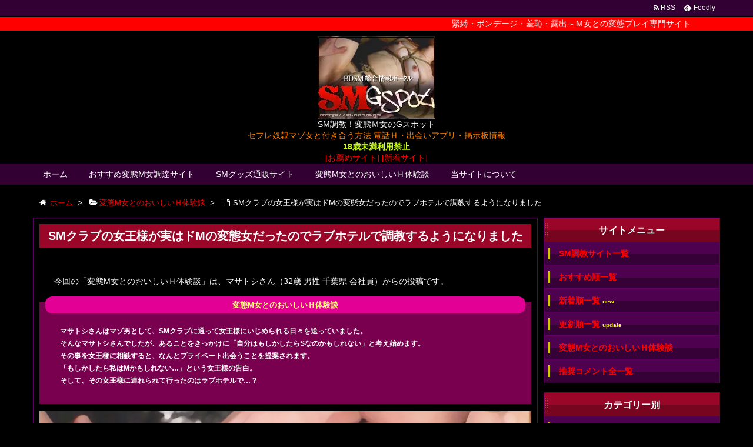

--- FILE ---
content_type: text/html; charset=UTF-8
request_url: https://www.bdsm.gs/taikendan/taikendan-983/
body_size: 52377
content:
<!DOCTYPE html>
<html lang="ja" itemscope itemtype="http://schema.org/WebPage">
<head>
<meta charset="UTF-8" />
<meta http-equiv="X-UA-Compatible" content="IE=edge" />
<meta name="viewport" content="width=device-width, initial-scale=1, user-scalable=yes" />
<meta name="robots" content="index, follow, max-image-preview:large, max-snippet:-1, max-video-preview:-1" />

	<!-- This site is optimized with the Yoast SEO plugin v26.8 - https://yoast.com/product/yoast-seo-wordpress/ -->
	<title>SMクラブの女王様が実はドMの変態女だったのでラブホテルで調教するようになりました - SM調教！変態Ｍ女のGスポット</title>
	<link rel="canonical" href="https://www.bdsm.gs/taikendan/taikendan-983/" />
	<meta property="og:locale" content="ja_JP" />
	<meta property="og:type" content="article" />
	<meta property="og:title" content="SMクラブの女王様が実はドMの変態女だったのでラブホテルで調教するようになりました - SM調教！変態Ｍ女のGスポット" />
	<meta property="og:description" content="今回の「変態M女とのおいしいＨ体験談」は、マサトシさん（32歳 男性 千葉県 会社員）からの投稿です。 マサトシさんはマゾ男として、SMクラブに通って女王様にいじめられる日々を送っていました。 そんなマサトシさんでしたが [&hellip;]" />
	<meta property="og:url" content="https://www.bdsm.gs/taikendan/taikendan-983/" />
	<meta property="og:site_name" content="SM調教！変態Ｍ女のGスポット" />
	<meta property="article:modified_time" content="2025-05-27T07:45:47+00:00" />
	<meta property="og:image" content="https://www.bdsm.gs/wp/wp-content/uploads/2023/07/983.jpg" />
	<meta property="og:image:width" content="1000" />
	<meta property="og:image:height" content="750" />
	<meta property="og:image:type" content="image/jpeg" />
	<meta name="twitter:card" content="summary_large_image" />
	<meta name="twitter:label1" content="推定読み取り時間" />
	<meta name="twitter:data1" content="8分" />
	<script type="application/ld+json" class="yoast-schema-graph">{"@context":"https://schema.org","@graph":[{"@type":"WebPage","@id":"https://www.bdsm.gs/taikendan/taikendan-983/","url":"https://www.bdsm.gs/taikendan/taikendan-983/","name":"SMクラブの女王様が実はドMの変態女だったのでラブホテルで調教するようになりました - SM調教！変態Ｍ女のGスポット","isPartOf":{"@id":"https://www.bdsm.gs/#website"},"primaryImageOfPage":{"@id":"https://www.bdsm.gs/taikendan/taikendan-983/#primaryimage"},"image":{"@id":"https://www.bdsm.gs/taikendan/taikendan-983/#primaryimage"},"thumbnailUrl":"https://www.bdsm.gs/wp/wp-content/uploads/2023/07/983.jpg","datePublished":"2024-06-03T09:00:27+00:00","dateModified":"2025-05-27T07:45:47+00:00","breadcrumb":{"@id":"https://www.bdsm.gs/taikendan/taikendan-983/#breadcrumb"},"inLanguage":"ja","potentialAction":[{"@type":"ReadAction","target":["https://www.bdsm.gs/taikendan/taikendan-983/"]}]},{"@type":"ImageObject","inLanguage":"ja","@id":"https://www.bdsm.gs/taikendan/taikendan-983/#primaryimage","url":"https://www.bdsm.gs/wp/wp-content/uploads/2023/07/983.jpg","contentUrl":"https://www.bdsm.gs/wp/wp-content/uploads/2023/07/983.jpg","width":1000,"height":750,"caption":"SMクラブの女王様に口枷をつけて立場逆転SMプレイ"},{"@type":"BreadcrumbList","@id":"https://www.bdsm.gs/taikendan/taikendan-983/#breadcrumb","itemListElement":[{"@type":"ListItem","position":1,"name":"ホーム","item":"https://www.bdsm.gs/"},{"@type":"ListItem","position":2,"name":"調教成功！変態M女とのおいしいＨ体験談","item":"https://www.bdsm.gs/taikendan/"},{"@type":"ListItem","position":3,"name":"SMクラブの女王様が実はドMの変態女だったのでラブホテルで調教するようになりました"}]},{"@type":"WebSite","@id":"https://www.bdsm.gs/#website","url":"https://www.bdsm.gs/","name":"SM調教！変態Ｍ女のGスポット","description":"セフレ奴隷マゾ女と付き合う方法 電話Ｈ・出会いアプリ・掲示板情報","potentialAction":[{"@type":"SearchAction","target":{"@type":"EntryPoint","urlTemplate":"https://www.bdsm.gs/?s={search_term_string}"},"query-input":{"@type":"PropertyValueSpecification","valueRequired":true,"valueName":"search_term_string"}}],"inLanguage":"ja"}]}</script>
	<!-- / Yoast SEO plugin. -->


<link rel="dns-prefetch" href="//stats.wp.com" />
<link rel="dns-prefetch" href="//v0.wordpress.com" />
<meta name="description" content="今回の「変態M女とのおいしいＨ体験談」は、マサトシさん（32歳 男性 千葉県 会社員）からの投稿です。 マサトシさんはマゾ男として、SMクラブに通って女王様にいじめられる日々を送っていました。 そんな..." />
<link rel="alternate" title="oEmbed (JSON)" type="application/json+oembed" href="https://www.bdsm.gs/wp-json/oembed/1.0/embed?url=https%3A%2F%2Fwww.bdsm.gs%2Ftaikendan%2Ftaikendan-983%2F" />
<link rel="alternate" title="oEmbed (XML)" type="text/xml+oembed" href="https://www.bdsm.gs/wp-json/oembed/1.0/embed?url=https%3A%2F%2Fwww.bdsm.gs%2Ftaikendan%2Ftaikendan-983%2F&#038;format=xml" />
<link rel="canonical" href="https://www.bdsm.gs/taikendan/taikendan-983/" />
<link rel="pingback" href="https://www.bdsm.gs/wp/xmlrpc.php" />
<link rel="alternate" type="application/rss+xml" title="SM調教！変態Ｍ女のGスポット RSS Feed" href="https://www.bdsm.gs/feed/" />
<link rel="alternate" type="application/atom+xml" title="SM調教！変態Ｍ女のGスポット Atom Feed" href="https://www.bdsm.gs/feed/atom/" />
<style id="wp-img-auto-sizes-contain-inline-css">
img:is([sizes=auto i],[sizes^="auto," i]){contain-intrinsic-size:3000px 1500px}
/*# sourceURL=wp-img-auto-sizes-contain-inline-css */
</style>
<link rel="stylesheet" id="wpthk-css" href="//www.bdsm.gs/wp/wp-content/themes/wpthk/style.min.css?v=1769364258" media="all" />
<noscript><link rel="stylesheet" id="async-css" href="//www.bdsm.gs/wp/wp-content/themes/wpthk/style.async.min.css?v=1769364258" media="all" /></noscript>
<style id="wp-block-library-inline-css">
:root{--wp-block-synced-color:#7a00df;--wp-block-synced-color--rgb:122,0,223;--wp-bound-block-color:var(--wp-block-synced-color);--wp-editor-canvas-background:#ddd;--wp-admin-theme-color:#007cba;--wp-admin-theme-color--rgb:0,124,186;--wp-admin-theme-color-darker-10:#006ba1;--wp-admin-theme-color-darker-10--rgb:0,107,160.5;--wp-admin-theme-color-darker-20:#005a87;--wp-admin-theme-color-darker-20--rgb:0,90,135;--wp-admin-border-width-focus:2px}@media (min-resolution:192dpi){:root{--wp-admin-border-width-focus:1.5px}}.wp-element-button{cursor:pointer}:root .has-very-light-gray-background-color{background-color:#eee}:root .has-very-dark-gray-background-color{background-color:#313131}:root .has-very-light-gray-color{color:#eee}:root .has-very-dark-gray-color{color:#313131}:root .has-vivid-green-cyan-to-vivid-cyan-blue-gradient-background{background:linear-gradient(135deg,#00d084,#0693e3)}:root .has-purple-crush-gradient-background{background:linear-gradient(135deg,#34e2e4,#4721fb 50%,#ab1dfe)}:root .has-hazy-dawn-gradient-background{background:linear-gradient(135deg,#faaca8,#dad0ec)}:root .has-subdued-olive-gradient-background{background:linear-gradient(135deg,#fafae1,#67a671)}:root .has-atomic-cream-gradient-background{background:linear-gradient(135deg,#fdd79a,#004a59)}:root .has-nightshade-gradient-background{background:linear-gradient(135deg,#330968,#31cdcf)}:root .has-midnight-gradient-background{background:linear-gradient(135deg,#020381,#2874fc)}:root{--wp--preset--font-size--normal:16px;--wp--preset--font-size--huge:42px}.has-regular-font-size{font-size:1em}.has-larger-font-size{font-size:2.625em}.has-normal-font-size{font-size:var(--wp--preset--font-size--normal)}.has-huge-font-size{font-size:var(--wp--preset--font-size--huge)}.has-text-align-center{text-align:center}.has-text-align-left{text-align:left}.has-text-align-right{text-align:right}.has-fit-text{white-space:nowrap!important}#end-resizable-editor-section{display:none}.aligncenter{clear:both}.items-justified-left{justify-content:flex-start}.items-justified-center{justify-content:center}.items-justified-right{justify-content:flex-end}.items-justified-space-between{justify-content:space-between}.screen-reader-text{border:0;clip-path:inset(50%);height:1px;margin:-1px;overflow:hidden;padding:0;position:absolute;width:1px;word-wrap:normal!important}.screen-reader-text:focus{background-color:#ddd;clip-path:none;color:#444;display:block;font-size:1em;height:auto;left:5px;line-height:normal;padding:15px 23px 14px;text-decoration:none;top:5px;width:auto;z-index:100000}html :where(.has-border-color){border-style:solid}html :where([style*=border-top-color]){border-top-style:solid}html :where([style*=border-right-color]){border-right-style:solid}html :where([style*=border-bottom-color]){border-bottom-style:solid}html :where([style*=border-left-color]){border-left-style:solid}html :where([style*=border-width]){border-style:solid}html :where([style*=border-top-width]){border-top-style:solid}html :where([style*=border-right-width]){border-right-style:solid}html :where([style*=border-bottom-width]){border-bottom-style:solid}html :where([style*=border-left-width]){border-left-style:solid}html :where(img[class*=wp-image-]){height:auto;max-width:100%}:where(figure){margin:0 0 1em}html :where(.is-position-sticky){--wp-admin--admin-bar--position-offset:var(--wp-admin--admin-bar--height,0px)}@media screen and (max-width:600px){html :where(.is-position-sticky){--wp-admin--admin-bar--position-offset:0px}}

/*# sourceURL=wp-block-library-inline-css */
</style>
<style id="classic-theme-styles-inline-css">
/*! This file is auto-generated */
.wp-block-button__link{color:#fff;background-color:#32373c;border-radius:9999px;box-shadow:none;text-decoration:none;padding:calc(.667em + 2px) calc(1.333em + 2px);font-size:1.125em}.wp-block-file__button{background:#32373c;color:#fff;text-decoration:none}
/*# sourceURL=/wp-includes/css/classic-themes.min.css */
</style>
<link rel="stylesheet" id="contact-form-7-css" href="//www.bdsm.gs/wp/wp-content/plugins/contact-form-7/includes/css/styles.css" media="all" />
<link rel="stylesheet" id="wpthkch-css" href="//www.bdsm.gs/wp/wp-content/themes/wpthkch/style.css?v=1769364258" media="all" />
<script src="//www.bdsm.gs/wp/wp-content/themes/wpthk/js/wpthk.async.min.js?v=1769364258" id="async-js" async defer></script>
<script src="//www.bdsm.gs/wp/wp-includes/js/jquery/jquery.min.js" id="jquery-core-js"></script>
<script src="//www.bdsm.gs/wp/wp-includes/js/jquery/jquery-migrate.min.js" id="jquery-migrate-js"></script>
<script src="//www.bdsm.gs/wp/wp-content/themes/wpthk/js/wpthk.min.js?v=1769364258" id="wpthk-js" async defer></script>
<link rel="https://api.w.org/" href="https://www.bdsm.gs/wp-json/" />	<style>img#wpstats{display:none}</style>
		
<meta name="referrer" content="origin" />
<link rel="icon" href="https://www.bdsm.gs/wp/wp-content/uploads/2018/04/cropped-icon-512x512-32x32.png" sizes="32x32" />
<link rel="icon" href="https://www.bdsm.gs/wp/wp-content/uploads/2018/04/cropped-icon-512x512-192x192.png" sizes="192x192" />
<link rel="apple-touch-icon" href="https://www.bdsm.gs/wp/wp-content/uploads/2018/04/cropped-icon-512x512-180x180.png" />
<meta name="msapplication-TileImage" content="https://www.bdsm.gs/wp/wp-content/uploads/2018/04/cropped-icon-512x512-270x270.png" />
	<style>
	img.wp-smiley,
	img.emoji {
		display: inline !important;
		border: none !important;
		box-shadow: none !important;
		height: 1em !important;
		width: 1em !important;
		margin: 0 0.07em !important;
		vertical-align: -0.1em !important;
		background: none !important;
		padding: 0 !important;
	}
	</style>
	
<link rel="stylesheet" href="https://maxcdn.bootstrapcdn.com/font-awesome/4.5.0/css/font-awesome.min.css" />

<link rel="shortcut icon" href="/icon/favicon.ico" type="image/vnd.microsoft.icon" />
<link rel="icon" href="/icon/favicon.ico" type="image/vnd.microsoft.icon" />
<link rel="apple-touch-icon" sizes="57x57" href="/icon/apple-touch-icon-57x57.png" />
<link rel="apple-touch-icon" sizes="60x60" href="/icon/apple-touch-icon-60x60.png" />
<link rel="apple-touch-icon" sizes="72x72" href="/icon/apple-touch-icon-72x72.png" />
<link rel="apple-touch-icon" sizes="76x76" href="/icon/apple-touch-icon-76x76.png" />
<link rel="apple-touch-icon" sizes="114x114" href="/icon/apple-touch-icon-114x114.png" />
<link rel="apple-touch-icon" sizes="120x120" href="/icon/apple-touch-icon-120x120.png" />
<link rel="apple-touch-icon" sizes="144x144" href="/icon/apple-touch-icon-144x144.png" />
<link rel="apple-touch-icon" sizes="152x152" href="/icon/apple-touch-icon-152x152.png" />
<link rel="apple-touch-icon" sizes="180x180" href="/icon/apple-touch-icon-180x180.png" />
<link rel="icon" type="image/png" href="/icon/android-chrome-192x192.png" sizes="192x192" />
<link rel="icon" type="image/png" href="/icon/favicon-48x48.png" sizes="48x48" />
<link rel="icon" type="image/png" href="/icon/favicon-96x96.png" sizes="96x96" />
<link rel="icon" type="image/png" href="/icon/favicon-160x160.png" sizes="96x96" />
<link rel="icon" type="image/png" href="/icon/favicon-196x196.png" sizes="96x96" />
<link rel="icon" type="image/png" href="/icon/favicon-16x16.png" sizes="16x16" />
<link rel="icon" type="image/png" href="/icon/favicon-32x32.png" sizes="32x32" />
<link rel="manifest" href="/icon/manifest.json" />
<meta name="msapplication-TileColor" content="#2d88ef" />
<meta name="msapplication-TileImage" content="/icon/mstile-144x144.png" />
</head>
<body class="wp-singular taikendan-template-default single single-taikendan postid-983 single-format-standard wp-theme-wpthk wp-child-theme-wpthkch">
<div id="header" itemscope itemtype="https://schema.org/WPHeader">
<header role="banner">
<div id="head-in">

<div class="marquee01">
<p>緊縛・ボンデージ・羞恥・露出～Ｍ女との変態プレイ専門サイト</p>
</div>

<div class="head-cover">
<div class="info">
<p class="sitename" itemprop="name"><a href="https://www.bdsm.gs/"><img src="https://www.bdsm.gs/wp/wp-content/uploads/2017/09/title.jpg" alt="SM調教！変態Ｍ女のGスポット" width="200" height="140" /></a></p>
<p class="desc">

SM調教！変態Ｍ女のGスポット<br />

<span style="color:#ff8000;">セフレ奴隷マゾ女と付き合う方法 電話Ｈ・出会いアプリ・掲示板情報</span><br />

<span class="emph1">18歳未満利用禁止</span><br />
<a href="/mjolist/">[お薦めサイト]</a> <a href="/mjolist/new/">[新着サイト]</a><br />

</p>

</div><!--/.info-->
</div><!--/.head-cover-->
<nav itemscope itemtype="http://schema.org/SiteNavigationElement" role="navigation">
<div id="nav">
<div id="gnavi">
<div class="menu-%e3%83%88%e3%83%83%e3%83%97%e3%83%a1%e3%83%8b%e3%83%a5%e3%83%bc01-container"><ul id="menu-%e3%83%88%e3%83%83%e3%83%97%e3%83%a1%e3%83%8b%e3%83%a5%e3%83%bc01" class="menu clearfix"><li itemprop="name" id="menu-item-48" class="menu-item menu-item-type-custom menu-item-object-custom menu-item-48"><a itemprop="url" href="/">ホーム</a></li>
<li itemprop="name" id="menu-item-45" class="menu-item menu-item-type-post_type menu-item-object-page menu-item-has-children menu-item-45"><a itemprop="url" href="https://www.bdsm.gs/mjolist/">おすすめ変態M女調達サイト</a>
<ul class="sub-menu">
<li itemprop="name" id="menu-item-46" class="menu-item menu-item-type-post_type menu-item-object-page menu-item-46"><a itemprop="url" href="https://www.bdsm.gs/mjolist/new/">M女調達サイト新着一覧</a></li>
<li itemprop="name" id="menu-item-194" class="menu-item menu-item-type-post_type menu-item-object-page menu-item-194"><a itemprop="url" href="https://www.bdsm.gs/mjolist/update/">M女調達サイト更新順一覧</a></li>
<li itemprop="name" id="menu-item-666" class="menu-item menu-item-type-post_type menu-item-object-page menu-item-666"><a itemprop="url" href="https://www.bdsm.gs/mjolist/2shotdial/">ツーショットダイヤル</a></li>
<li itemprop="name" id="menu-item-665" class="menu-item menu-item-type-post_type menu-item-object-page menu-item-665"><a itemprop="url" href="https://www.bdsm.gs/mjolist/tvdenchat/">テレビ電話チャット</a></li>
<li itemprop="name" id="menu-item-664" class="menu-item menu-item-type-post_type menu-item-object-page menu-item-664"><a itemprop="url" href="https://www.bdsm.gs/mjolist/deaisns/">出会い系サイト</a></li>
<li itemprop="name" id="menu-item-667" class="menu-item menu-item-type-post_type menu-item-object-page menu-item-667"><a itemprop="url" href="https://www.bdsm.gs/mjolist/matchapp/">マッチングアプリ</a></li>
<li itemprop="name" id="menu-item-663" class="menu-item menu-item-type-post_type menu-item-object-page menu-item-663"><a itemprop="url" href="https://www.bdsm.gs/mjolist/chatapp/">通話アプリ</a></li>
</ul>
</li>
<li itemprop="name" id="menu-item-1206" class="menu-item menu-item-type-post_type menu-item-object-page menu-item-1206"><a itemprop="url" href="https://www.bdsm.gs/mjolist/smgoods/">SMグッズ通販サイト</a></li>
<li itemprop="name" id="menu-item-97" class="menu-item menu-item-type-custom menu-item-object-custom menu-item-has-children menu-item-97"><a itemprop="url" href="/taikendan/">変態M女とのおいしいＨ体験談</a>
<ul class="sub-menu">
<li itemprop="name" id="menu-item-204" class="menu-item menu-item-type-custom menu-item-object-custom menu-item-204"><a itemprop="url" href="/taikendan/">新着体験談一覧</a></li>
<li itemprop="name" id="menu-item-205" class="menu-item menu-item-type-post_type menu-item-object-page menu-item-205"><a itemprop="url" href="https://www.bdsm.gs/mailform-toukou/">変態Ｍ女とのエロ体験談投稿フォーム</a></li>
</ul>
</li>
<li itemprop="name" id="menu-item-60" class="menu-item menu-item-type-post_type menu-item-object-page menu-item-has-children menu-item-60"><a itemprop="url" href="https://www.bdsm.gs/siteinfo/">当サイトについて</a>
<ul class="sub-menu">
<li itemprop="name" id="menu-item-224" class="menu-item menu-item-type-post_type menu-item-object-page menu-item-224"><a itemprop="url" href="https://www.bdsm.gs/koushininfo/">サイト更新情報</a></li>
<li itemprop="name" id="menu-item-1020" class="menu-item menu-item-type-post_type menu-item-object-page menu-item-1020"><a itemprop="url" href="https://www.bdsm.gs/links/">リンク集</a></li>
<li itemprop="name" id="menu-item-1019" class="menu-item menu-item-type-post_type menu-item-object-page menu-item-1019"><a itemprop="url" href="https://www.bdsm.gs/accessranking/">アクセスランキング</a></li>
<li itemprop="name" id="menu-item-829" class="menu-item menu-item-type-post_type menu-item-object-page menu-item-829"><a itemprop="url" href="https://www.bdsm.gs/commentlist/">推奨コメント全一覧</a></li>
<li itemprop="name" id="menu-item-830" class="menu-item menu-item-type-post_type menu-item-object-page menu-item-830"><a itemprop="url" href="https://www.bdsm.gs/mjolist/kakolist/">過去に掲載していたサイト</a></li>
<li itemprop="name" id="menu-item-47" class="menu-item menu-item-type-post_type menu-item-object-page menu-item-47"><a itemprop="url" href="https://www.bdsm.gs/mailform/">お問い合わせ</a></li>
</ul>
</li>
</ul></div><div id="data-prev" data-prev="https://www.bdsm.gs/taikendan/taikendan-980/"></div>
<div id="data-next" data-next="https://www.bdsm.gs/taikendan/taikendan-986/"></div>
<ul class="mobile-nav">
<li class="mob-menu"><i class="fa fa-list fa-fw"></i><p>メニュー</p></li>
<li class="mob-side"><i class="fa fa-exchange"></i><p>総合</p></li>
<li class="mob-dendou"><a href="/mjolist/" style="padding: 0;"><i class="fa fa-trophy"></i><p>殿堂</p></a></li>
<li class="mob-shinchaku"><a href="/mjolist/new/" style="padding: 0;"><i class="fa fa-hand-paper-o"></i><p>新着</p></a></li>
<li class="mob-search"><i class="fa fa-search"></i><p>検索</p></li>
</ul>
</div><!--/#gnavi-->
<div style="clear:both"></div>
</div><!--/#nav-->
<div class="band">
<div id="head-band">
<div class="band-menu">
<ul><li><span class="snsf rss"><a href="https://www.bdsm.gs/feed/" target="_blank" title="RSS" rel="nofollow" itemprop="sameAs url">&nbsp;<i class="fa fa-rss"></i>&nbsp;<span class="fname">RSS</span>&nbsp;</a></span></li>
<li><span class="snsf feedly"><a href="//feedly.com/index.html#subscription/feed/https%3A%2F%2Fwww.bdsm.gs%2Ffeed%2F" target="blank" title="Feedly" rel="nofollow" itemprop="sameAs url">&nbsp;<i class="ico-feedly"></i>&nbsp;<span class="fname">Feedly</span>&nbsp;</a></span></li>
</ul>
</div>
</div><!--/#head-band-->
</div><!--/.band-->
</nav>
</div><!--/#head-in-->
</header>
</div><!--/#header-->
<div class="container">
<div itemprop="breadcrumb">
<ol id="breadcrumb" itemscope itemtype="http://schema.org/BreadcrumbList">
<li itemscope itemtype="http://schema.org/ListItem" itemprop="itemListElement"><i class="fa fa-home fa-fw"></i><a itemprop="item" href="https://www.bdsm.gs/"><span itemprop="name">ホーム</span></a><i class="arrow">&gt;</i></li>
<li itemscope itemtype="http://schema.org/ListItem" itemprop="itemListElement"><i class="fa fa-folder-open"></i><a itemprop="item" href="/taikendan/"><span itemprop="name">変態M女とのおいしいＨ体験談</a><i class="arrow">&gt;</i></li>
<li itemscope itemtype="http://schema.org/ListItem" itemprop="itemListElement"><i class="fa fa-file-o fa-fw"></i><span itemprop="name">SMクラブの女王様が実はドMの変態女だったのでラブホテルで調教するようになりました<meta itemprop="position" content="2" /></span></li>
</ol><!--/breadcrumb-->
</div>
<div id="primary" class="clearfix">
<div id="main">
<main role="main">
<div id="core" class="pcore">
<article>
<div itemprop="mainEntityOfPage" id="post-983" class="post post-983 taikendan type-taikendan status-publish format-standard has-post-thumbnail hentry tag-m tag-18 tag-23 tag-6 tag-10 tag-82 tag-7 tag-20">
<h1 class="entry-title" itemprop="headline name">SMクラブの女王様が実はドMの変態女だったのでラブホテルで調教するようになりました</h1>
<div class="clearfix">
<p>今回の「変態M女とのおいしいＨ体験談」は、マサトシさん（32歳 男性 千葉県 会社員）からの投稿です。</p>
<div class="box-taiken-boutou">
<p>マサトシさんはマゾ男として、SMクラブに通って女王様にいじめられる日々を送っていました。<br />
そんなマサトシさんでしたが、あることをきっかけに「自分はもしかしたらSなのかもしれない」と考え始めます。<br />
その事を女王様に相談すると、なんとプライベート出会うことを提案されます。<br />
「もしかしたら私はMかもしれない…」という女王様の告白。<br />
そして、その女王様に連れられて行ったのはラブホテルで…？</p>
</div>
<figure id="attachment_984" aria-describedby="caption-attachment-984" style="width: 1000px" class="wp-caption aligncenter"><img fetchpriority="high" decoding="async" src="https://www.bdsm.gs/wp/wp-content/uploads/2023/07/983.jpg" alt="SMプレイ体験談" width="1000" height="750" class="size-full wp-image-984" srcset="https://www.bdsm.gs/wp/wp-content/uploads/2023/07/983.jpg 1000w, https://www.bdsm.gs/wp/wp-content/uploads/2023/07/983-600x450.jpg 600w, https://www.bdsm.gs/wp/wp-content/uploads/2023/07/983-768x576.jpg 768w, https://www.bdsm.gs/wp/wp-content/uploads/2023/07/983-300x225.jpg 300w" sizes="(max-width: 1000px) 100vw, 1000px" /><figcaption id="caption-attachment-984" class="wp-caption-text">SMクラブの女王様に口枷をつけて立場逆転SMプレイ</figcaption></figure>
<hr />
<p>俺はマサトシと申します。</p>
<p><span class="emph4">5年ぐらいだったか、SMクラブに通っていて女王様にしごかれる生活をしていました。</span></p>
<p>いわゆる、M（マゾ）男というやつだったのですが、ある日テレビを見ていたら異変が起こりました。</p>
<p><span class="emph2">最近は女性が格闘技をやる時代ですが、そのテレビ番組では、女性が殴られたり蹴られたりする試合が延々と流れていました。</span></p>
<p><span class="emph5">そんな映像を見たら、多くの人は可哀想で見ていられなくなるはずですが、俺はその映像を見て何故か勃起して興奮してしまいました。</span></p>
<p>その夜は、殴られて蹴られまくった女性格闘家を思い出しながらオナニーをしちゃいました。</p>
<p>そこで</p>
<p><span class="kaiwa-otoko">「俺ってもしかしてMじゃなくてSなのかな？」</span></p>
<p>と考えるようになりました。</p>
<h3>SMクラブの女王様に店外で会うことを提案され…</h3>
<p><span class="emph1">通っているSMクラブの女王様とは、5年の付き合いなので、まず女王様に相談することにしました。</span></p>
<p>その日のSMクラブでは、女王様のまんこで顔面騎乗されて窒息しそうになったり、ぶたれたりオシッコをかけらたり、いつものプレイをしたのですが、相談をすると</p>
<p><span class="kaiwa-onna">「じゃあ仕事の後で会いましょう」</span></p>
<p>と言われて、近くのファミレスで待ち合わせすることになりました。</p>
<p><span class="emph4">長い付き合いの女王様ですが、プライベートで会うのは初めてでかなり緊張しました。</span></p>
<p>女王様の名前はエミさんとしておきます。</p>
<p><span class="emph2">エミさんはプライベートでは、普通のOLの格好をしていて、初めは誰だか分かりませんでした。</span></p>
<p>それで俺がSかもしれないと相談したのですが、エミさんはコーヒーを飲みながら頷いて</p>
<p><span class="kaiwa-onna">「実は私の方はMかもしれないだよね」</span></p>
<p>と言い出します。</p>
<p><span class="kaiwa-otoko">「今度ラブホで会ってみて、SMクラブとは逆のプレイをしてみようか？」</span></p>
<p>と提案されてしまいました。</p>
<p><span class="emph5">プライベートでのラブホだから、料金は取らないと言うのですが、俺は女王様とそんなことをしていいのか戸惑いました。</span></p>
<p>でも、<span class="kaiwa-otoko">「プレイしてみてダメなら、いつものSMプレイをすればいいや」</span>と開き直りまして、後日エミさんとラブホへ向かいました。</p>
<h3>女王様がいじめられたいと言い出して立場逆転SMプレイ開始</h3>
<p><span class="emph1">ラブホの部屋に入るとエミさんは、メモが書かれた紙を渡してきて</span></p>
<p><span class="kaiwa-onna">「これに書いてある言葉で罵倒してみて」</span></p>
<p><span class="emph1">と言ってきました。</span></p>
<p>下僕の俺が女王様を罵倒していいのか、また戸惑いましたが、女王様自身の命令ですから断れません。</p>
<p><span class="kaiwa-otoko">「おら！エミ！散々俺のことを貶しやがって、今日は俺がお前を痛めつけてやる！」</span></p>
<p>メモの内容をそのまま言ったつもりですが、なぜか棒読みにならずにすらすら言えてしまいます。</p>
<p><span class="kaiwa-onna">「はい、すいません、私が悪いんです。なんでもします！」</span></p>
<p><span class="emph3">エミさんは泣きそうな顔で、なんと土下座してきました。</span></p>
<p>下僕が女王様にそんなことをしたら、殺されそうな感じで少なくともSMクラブ出禁になるのですが、エミさんは<span class="kaiwa-onna">「なんでもして」</span>という目で俺を見つめてきます。</p>
<p><span class="emph4">何かスイッチが入った俺は、エミさんの顔を平手打ちしたり、ちょっと蹴りを入れたりしました。</span></p>
<p><span class="kaiwa-otoko">「おら、服脱げよ！」</span></p>
<p><span class="kaiwa-onna">「はい、ヒイイ」</span></p>
<p><span class="emph2">エミさんは服を脱ぎ出しましたが、なぜかズボンとパンツを先に脱ぎ出します。</span></p>
<p><span class="emph1">すぐにエミさんは下半身だけ裸になり、まんこの周りの陰毛はグッチョリ濡れていました。</span></p>
<p><span class="kaiwa-otoko">「女王様、自分で言っていたが本当にマゾだったのか？」</span></p>
<p>と、俺はさらに興奮しました。</p>
<p><span class="emph3">俺は両手でエミさんの肩を掴んで押し倒して、下半身裸のまんこに挿入しました。</span></p>
<p><span class="kaiwa-onna">「ああん！ううん！」</span></p>
<p>エミさんは叫んで体をくねらせて感じています。</p>
<p><span class="emph4">我慢できず、俺はエミさんの上着に外出ししました。</span></p>
<p>女王様の上着を汚してしまって俺は焦りましたが、</p>
<p><span class="kaiwa-onna">「はあはあ、すごい、私マゾだったんだ。あなたも実はSなのね」</span><br />
<span class="emph2"><br />
と、エミさんはうっとりした表情でした。</span></p>
<h3>「元」女王様は罵倒され感じまくるM女でした</h3>
<p>それから、</p>
<p><span class="kaiwa-onna">「服は着替えがあるから気にしないで。SMの道具持ってきたから私を拘束していじめて」</span></p>
<p>と言われました。</p>
<p><span class="emph2">口枷をはめたりして、エミさんに拘束具をつけました。</span></p>
<p><span class="kaiwa-otoko">「エミ！お前変態のマゾだな。このやろ！」</span></p>
<p>と俺は、また挿入してエミさんのまんこをガンガン突きました。</p>
<p>口枷をしたエミさんは、</p>
<p><span class="kaiwa-onna">「ヴヴヴっ、ゔぉ」</span></p>
<p><span class="emph3">と上手くしゃべれない感じでしたが、口枷の間柄からすごい涎が垂れてきました。</span></p>
<p><span class="emph4">涎を俺はすかさず舐めて飲んじゃいましたが、涎の匂いと味に俺はますます興奮しました。</span></p>
<p>自分でも驚くくらいものすごい早く腰を振って、突きまくりです。</p>
<p>エミさんは口枷をしながら</p>
<p><span class="kaiwa-onna">「ヴヴヴ！あゔゔゔ！」</span></p>
<p>とすごい声を出して、口から垂れる涎の量もすごいです。</p>
<p><span class="emph3">俺は我慢できずに大量に中出ししました。</span></p>
<p>と言っても、もう</p>
<p><span class="kaiwa-otoko">「エミに中出ししてやる！」</span></p>
<p>と思う自分が容易に想像できたので、事前にコンドームしてましたけど。</p>
<p><span class="emph4">その後、口枷を外したエミさんは涎を拭かずに夢中でフェラしていました。</span></p>
<p>涎と精液が混ざって</p>
<p><span class="kaiwa-onna">「じゅるる！」</span></p>
<p>とすごい音がします。</p>
<p><span class="emph2">エミさんのフェラテクと涎に包まれて、俺のペニスはすごく幸せでした。</span></p>
<p>ラブホでの女王様との衝撃的な夜が終わり、俺は何日か後でまたSMクラブに行きました。</p>
<p><span class="emph5">自分は本当にSなのか確信がなかったのです。</span></p>
<p>でも、エミさんは何か乗り気ではありません。</p>
<p>顔面騎乗されても、いつもの女王様の迫力がありません。</p>
<p><span class="emph1">それで、またプライベートでラブホに行って、俺がS役になったら、エミさんは再び興奮しまくりです。</span></p>
<p>結局、SMクラブには行かなくなり、ラブホでM（マゾ）のエミさんの相手をするようになりました。</p>
<p>エミさんが</p>
<p><span class="kaiwa-onna">「中に出して！」</span></p>
<p><span class="emph3">叫ぶので、俺は本当に中出しをしちゃってます。</span></p>
<p>エミさんは妊娠しちゃうかもしれないですが、デキ婚するのも悪くない気がしています。</p>
<div class="box-taiken-comment">
<p>マサトシさん、体験談の投稿ありがとう。</p>
<p>SとMは対極の関係のように思えて、意外と紙一重の関係にあるものだ。<br />
Mだと思っていた人間が、あることをきっかけに人を虐めたくなる加虐心が芽生えたり、その逆もまた然り…。<br />
そういうことはよくあるが、本物のプロである女王様となってくると珍しい。<br />
プロをいつもと違う立場でいじめるのは、それはとても興奮したことだろう。<br />
自分はこっちの性癖！と決める必要はない。<br />
その時の気分や相手に合わせて、SでもMでも心の底から楽しめる人間が真の変態と呼ばれるのだ。</p>
</div>
</div>
<div class="meta-box">
<p class="meta meta-u"><i class="fa fa-clock-o"></i><span class="date published"><time class="entry-date updated" datetime="2024-06-03T18:00:27+09:00" itemprop="datePublished">2024年6月3日</time></span><i class="fa fa-tags"></i><span class="tags" itemprop="keywords"><a href="https://www.bdsm.gs/tag/m%e6%b0%97%e8%b3%aa/">M気質</a>, <a href="https://www.bdsm.gs/tag/%e3%82%bb%e3%83%95%e3%83%ac/">セフレ</a>, <a href="https://www.bdsm.gs/tag/%e3%83%9e%e3%82%be/">マゾ</a>, <a href="https://www.bdsm.gs/tag/%e3%83%a9%e3%83%96%e3%83%9b%e3%83%86%e3%83%ab/">ラブホテル</a>, <a href="https://www.bdsm.gs/tag/%e5%a4%89%e6%85%8b/">変態</a>, <a href="https://www.bdsm.gs/tag/%e5%a5%b3%e7%8e%8b%e6%a7%98/">女王様</a>, <a href="https://www.bdsm.gs/tag/%e8%a8%80%e8%91%89%e8%b2%ac%e3%82%81/">言葉責め</a>, <a href="https://www.bdsm.gs/tag/%e8%aa%bf%e6%95%99/">調教</a></span></p></div><!--/.meta-box-->
<hr /></div><!--/.post-->
<aside>
<div class="sns-msg" ><h2>よろしければシェアお願いします</h2></div>
<aside>
<div id="sns-bottoms">
<div class="sns-c">
<ul class="snsb clearfix">
<!--twitter-->
<li class="twitter"><a href="//twitter.com/share?text=&amp;url=https://www.bdsm.gs/taikendan/taikendan-983/" title="Tweet" target="blank" rel="nofollow"><i class="fa fa-twitter">&nbsp;</i><span class="snsname">Twitter</span></a></li>
<!--facebook-->
<li class="facebook"><a href="//www.facebook.com/sharer/sharer.php?u=https://www.bdsm.gs/taikendan/taikendan-983/&amp;t=" title="Share on Facebook" target="blank" rel="nofollow"><i class="fa fa-facebook">&nbsp;</i><span class="snsname">Facebook</span></a></li>
<!--google+1-->
<li class="google"><a href="//plus.google.com/share?url=https://www.bdsm.gs/taikendan/taikendan-983/" onclick="javascript:window.open(this.href, '', 'menubar=no,toolbar=no,resizable=yes,scrollbars=yes,height=600,width=600');return false;" title="Google+" target="blank" rel="nofollow"><i class="fa fa-google-plus">&nbsp;</i><span class="snsname">Google+</span></a></li>
<!--linkedin-->
<li class="linkedin"><a href="//www.linkedin.com/shareArticle?mini=true&amp;url=https://www.bdsm.gs/taikendan/taikendan-983/&amp;title=&amp;summary=" title="Share on LinkedIn" target="blank" rel="nofollow"><i class="fa fa-linkedin">&nbsp;</i><span class="snsname">LinkedIn</span></a></li>
<!--hatena-->
<li class="hatena"><a href="//b.hatena.ne.jp/add?mode=confirm&amp;url=https://www.bdsm.gs/taikendan/taikendan-983/&amp;title=" title="Bookmark at Hatena" target="blank" rel="nofollow"><i class="fa fa-hatena">B!</i>&nbsp;<span class="snsname">Hatena</span></a></li>
<!--pocket-->
<li class="pocket"><a href="//getpocket.com/edit?url=https://www.bdsm.gs/taikendan/taikendan-983/" title="Pocket: Read it Later" target="blank" rel="nofollow"><i class="fa fa-get-pocket">&nbsp;</i><span class="snsname">Pocket</span></a></li>
</ul>
<div class="sns-cache-true clearfix"></div>
</div>
</div>
</aside>
<!--nav-->
<div class="pnavi">
<div class="next"><a href="https://www.bdsm.gs/taikendan/taikendan-986/" rel="next"><img width="1000" height="750" src="https://www.bdsm.gs/wp/wp-content/uploads/2023/07/986.jpg" class="attachment-thumb100 size-thumb100 wp-post-image" alt="SMプレイ体験談" decoding="async" loading="lazy" srcset="https://www.bdsm.gs/wp/wp-content/uploads/2023/07/986.jpg 1000w, https://www.bdsm.gs/wp/wp-content/uploads/2023/07/986-600x450.jpg 600w, https://www.bdsm.gs/wp/wp-content/uploads/2023/07/986-768x576.jpg 768w, https://www.bdsm.gs/wp/wp-content/uploads/2023/07/986-300x225.jpg 300w" sizes="auto, (max-width: 1000px) 100vw, 1000px" /><div class="ntitle">SM掲示板で見つけた男性にSM初心者の私が手ほどきをお願いした話</div><div class="next-arrow"><i class="fa fa-arrow-right pull-right"></i>Next</div></a></div>
<div class="prev"><a href="https://www.bdsm.gs/taikendan/taikendan-980/" rel="prev"><img width="1000" height="750" src="https://www.bdsm.gs/wp/wp-content/uploads/2024/05/980.jpg" class="attachment-thumb100 size-thumb100 wp-post-image" alt="SMプレイ体験談" decoding="async" loading="lazy" srcset="https://www.bdsm.gs/wp/wp-content/uploads/2024/05/980.jpg 1000w, https://www.bdsm.gs/wp/wp-content/uploads/2024/05/980-600x450.jpg 600w, https://www.bdsm.gs/wp/wp-content/uploads/2024/05/980-768x576.jpg 768w" sizes="auto, (max-width: 1000px) 100vw, 1000px" /><div class="ptitle">ノーマルだと思っていた彼女がローションを持ってきてそのままアナルプレイ！</div><div class="prev-arrow"><i class="fa fa-arrow-left pull-left"></i>Prev</div></a></div>
</div><!--/pnavi-->
<!--/nav-->
<h2 class="related"><i class="fa fa-th-list"></i>関連記事</h2>
<div id="related">
<p class="no-related">関連記事はありませんでした</p>
</div>
</aside>
</article>
</div><!--/#core-->
</main>
</div><!--/#main-->
<div class="sidebar">
<div id="side">
<aside role="complementary">
<div id="side-fixed">

<div id="" class="sidebar-menu-main">
<h3 class="side-title">サイトメニュー</h3>
<div>
<ul>
<li><a href="/mjolist/">SM調教サイト一覧</a></li>
<li><a href="/mjolist/">おすすめ順一覧</a></li>
<li><a href="/mjolist/new/">新着順一覧 <span style="color:yellow;font-size:10px;font-weight:bold;">new</span></a></li>
<li><a href="/mjolist/update/">更新順一覧 <span style="color:yellow;font-size:10px;font-weight:bold;">update</span></a></li>
<li><a href="/taikendan/">変態M女とのおいしいＨ体験談</a></li>
<li><a href="/commentlist/">推奨コメント全一覧</a></li>
</ul>
</div>
</div>

<div id="" class="sidebar-menu-main">
<h3 class="side-title">カテゴリー別</h3>
<div>
<ul>
<li><a href="/mjolist/2shotdial/">ツーショットダイヤル</a></li>
<li><a href="/mjolist/tvdenchat/">テレビ電話チャット</a></li>
<li><a href="/mjolist/deaisns/">出会い系サイト</a></li>
<li><a href="/mjolist/matchapp/">マッチングアプリ</a></li>
<li><a href="/mjolist/chatapp/">通話アプリ</a></li>	
<li><a href="/mjolist/smgoods/">SMグッズ通販サイト</a></li>	
</ul>
</div>
</div>

<div id="nav_menu-3" class="widget widget_nav_menu"><h3 class="side-title">サイト情報</h3><div class="menu-%e3%83%95%e3%83%83%e3%82%bf%e3%83%bc%e3%83%a1%e3%83%8b%e3%83%a5%e3%83%bc01-container"><ul id="menu-%e3%83%95%e3%83%83%e3%82%bf%e3%83%bc%e3%83%a1%e3%83%8b%e3%83%a5%e3%83%bc01" class="menu"><li id="menu-item-197" class="menu-item menu-item-type-post_type menu-item-object-page menu-item-197"><a href="https://www.bdsm.gs/siteinfo/">当サイトについて</a></li>
<li id="menu-item-225" class="menu-item menu-item-type-post_type menu-item-object-page menu-item-225"><a href="https://www.bdsm.gs/koushininfo/">サイト更新情報</a></li>
<li id="menu-item-1021" class="menu-item menu-item-type-post_type menu-item-object-page menu-item-1021"><a href="https://www.bdsm.gs/accessranking/">アクセスランキング</a></li>
<li id="menu-item-1022" class="menu-item menu-item-type-post_type menu-item-object-page menu-item-1022"><a href="https://www.bdsm.gs/links/">リンク集</a></li>
<li id="menu-item-198" class="menu-item menu-item-type-post_type menu-item-object-page menu-item-198"><a href="https://www.bdsm.gs/mjolist/kakolist/">過去に掲載していたサイト一覧</a></li>
<li id="menu-item-199" class="menu-item menu-item-type-post_type menu-item-object-page menu-item-199"><a href="https://www.bdsm.gs/mailform/">お問い合わせ</a></li>
</ul></div></div><div id="search-2" class="widget widget_search"><div id="search">
<form method="get" class="search-form" action="https://www.bdsm.gs/" role="search">
<label>
<input type="search" class="search-field" placeholder="サイト内検索" value="" name="s" title="サイト内検索" />
</label>
<input type="submit" class="search-submit" value="検索" />
</form>
</div>
</div><div id="custom_html-2" class="widget_text widget widget_custom_html"><h3 class="side-title">アクセスランキング</h3><div class="textwidget custom-html-widget"><div id="accessranking_mini" style="padding:10px;">
<table width="100%" border="0" cellspacing="0" cellpadding="0" class="accessranktable">	<tr>
		<th style="width:18px; ">-</th>
		<th>URL</th>
		<th></th>
	</tr>	
	<tr>
		<td>1</td>
		<td><a href="http://www.google.co.jp/" target="_blank">Google</a></td>
		<td align="right">354</td>
	</tr>	
	<tr>
		<td>2</td>
		<td><a href="http://www.yahoo.co.jp/" target="_blank">Yahoo</a></td>
		<td align="right">133</td>
	</tr>	
	<tr>
		<td>3</td>
		<td><a href="http://kitsume.blog.2nt.com/" target="_blank">SMボンデージで脱出プレイ</a></td>
		<td align="right">46</td>
	</tr>	
	<tr>
		<td>4</td>
		<td><a href="http://www.sakasaduri.com/" target="_blank">逆さ吊りGallery</a></td>
		<td align="right">34</td>
	</tr>	
	<tr>
		<td>5</td>
		<td><a href="https://erongasaisai.blog.jp/" target="_blank">熟女と人妻エロンガ～おばさんといっしょ～</a></td>
		<td align="right">31</td>
	</tr>	
	<tr>
		<td>6</td>
		<td><a href="https://yandex.com/" target="_blank">ヤンデックス</a></td>
		<td align="right">18</td>
	</tr>	
	<tr>
		<td>7</td>
		<td><a href="http://blog.livedoor.jp/dietbondage/" target="_blank">アダルトでダイエット</a></td>
		<td align="right">17</td>
	</tr>	
	<tr>
		<td>7</td>
		<td><a href="https://www.smnosekai.com/" target="_blank">SMの世界</a></td>
		<td align="right">17</td>
	</tr>	
	<tr>
		<td>9</td>
		<td><a href="https://smt.docomo.ne.jp/" target="_blank">DoCoMo検索</a></td>
		<td align="right">13</td>
	</tr>	
	<tr>
		<td>9</td>
		<td><a href="http://blog.livedoor.jp/dietbondage-erodouga/" target="_blank">私の好きなアフィリエイト</a></td>
		<td align="right">13</td>
	</tr>	
	<tr>
		<td>11</td>
		<td><a href="https://smlog.livedoor.blog/" target="_blank">SM log</a></td>
		<td align="right">10</td>
	</tr>	
	<tr>
		<td>12</td>
		<td><a href="https://www.pinkrank.net/" target="_blank">Pink Rank（ピンクランク）</a></td>
		<td align="right">8</td>
	</tr>	
	<tr>
		<td>13</td>
		<td><a href="http://adultgazobbs.com/" target="_blank">アダルト画像掲示板.COM</a></td>
		<td align="right">7</td>
	</tr>	
	<tr>
		<td>14</td>
		<td><a href="https://www.uramania.com/" target="_blank">変態裏マニア</a></td>
		<td align="right">6</td>
	</tr>	
	<tr>
		<td>15</td>
		<td><a href="https://www.onaneta.today/" target="_blank">オナネタＴＯＤＡＹ</a></td>
		<td align="right">4</td>
	</tr>	
	<tr>
		<td>16</td>
		<td><a href="https://www.morozo.org/" target="_blank">茂呂との遭遇</a></td>
		<td align="right">3</td>
	</tr>	
	<tr>
		<td>16</td>
		<td><a href="http://www.bing.com/" target="_blank">bing</a></td>
		<td align="right">3</td>
	</tr>	
	<tr>
		<td>18</td>
		<td><a href="https://portal.auone.jp/" target="_blank">au Webポータル</a></td>
		<td align="right">2</td>
	</tr>	
	<tr>
		<td>18</td>
		<td><a href="http://www.baidu.jp/" target="_blank">Baidu</a></td>
		<td align="right">2</td>
	</tr>	
	<tr>
		<td>20</td>
		<td><a href="https://news.ycombinator.com/" target="_blank">https://news.ycombinator.com/</a></td>
		<td align="right">1</td>
	</tr></table>
<p style="margin: 10px 0 0 10px;font-size: 0.75em;"><strong><a href="/accessranking/">続きはこちら</a></strong></p>
<p style="margin: 10px 0 0 10px;font-size: 0.75em;"><strong>逆アクセスランキング参加方法</strong><br />https://www.bdsm.gs/にリンクいただければ反映されます。</p>

</div>
</div></div></div>
</aside>
</div><!--/#side-->
</div><!--/.sidebar-->
</div><!--/#primary-->
</div><!--/#container-->
<div id="footer" itemscope itemtype="https://schema.org/WPFooter" role="contentinfo">


<div class="footerlink">
<ul>
<li><a href="/">TOP</a></li>
<li><a href="/siteinfo/">当サイトについて</a></li>
<li><a href="/koushininfo/">サイト更新情報</a></li>
<li><a href="/mailform/">お問い合わせ</a></li>
</ul>
</div>

<div style="text-align:center;">
<p>
今日：128　
昨日：1,581<br />
合計：803,926<br />
</p>

<p>
Copyright© SM調教！変態Ｍ女のジースポット All Rights Reserved.
</p>

</div>


</div><!--/#footer-->
<div id="page-top"><i class="fa fa-arrow-up"></i><span class="ptop"> PAGE TOP</span></div>
<aside>
<div id="sform">
<form method="get" class="search-form" action="https://www.bdsm.gs/"><input type="search" class="search-field" name="s" placeholder="Search for &hellip;" /><input type="submit" class="search-submit" value="Search" /></form>
</div>
</aside>
<script src="//www.bdsm.gs/wp/wp-content/themes/wpthkch/wpthkch.js?v=1769364258" defer></script>
	

<script type="speculationrules">
{"prefetch":[{"source":"document","where":{"and":[{"href_matches":"/*"},{"not":{"href_matches":["/wp/wp-*.php","/wp/wp-admin/*","/wp/wp-content/uploads/*","/wp/wp-content/*","/wp/wp-content/plugins/*","/wp/wp-content/themes/wpthkch/*","/wp/wp-content/themes/wpthk/*","/*\\?(.+)"]}},{"not":{"selector_matches":"a[rel~=\"nofollow\"]"}},{"not":{"selector_matches":".no-prefetch, .no-prefetch a"}}]},"eagerness":"conservative"}]}
</script>
<script src="//www.bdsm.gs/wp/wp-includes/js/comment-reply.min.js" id="comment-reply-js" async="async" data-wp-strategy="async" fetchpriority="low"></script>
<script src="//www.bdsm.gs/wp/wp-includes/js/dist/hooks.min.js" id="wp-hooks-js"></script>
<script src="//www.bdsm.gs/wp/wp-includes/js/dist/i18n.min.js" id="wp-i18n-js"></script>
<script id="wp-i18n-js-after">
/* <![CDATA[ */
wp.i18n.setLocaleData( { "text direction\u0004ltr": [ "ltr" ] } );
//# sourceURL=wp-i18n-js-after
/* ]]> */
</script>
<script src="//www.bdsm.gs/wp/wp-content/plugins/contact-form-7/includes/swv/js/index.js" id="swv-js"></script>
<script id="contact-form-7-js-translations">
/* <![CDATA[ */
( function( domain, translations ) {
	var localeData = translations.locale_data[ domain ] || translations.locale_data.messages;
	localeData[""].domain = domain;
	wp.i18n.setLocaleData( localeData, domain );
} )( "contact-form-7", {"translation-revision-date":"2025-11-30 08:12:23+0000","generator":"GlotPress\/4.0.3","domain":"messages","locale_data":{"messages":{"":{"domain":"messages","plural-forms":"nplurals=1; plural=0;","lang":"ja_JP"},"This contact form is placed in the wrong place.":["\u3053\u306e\u30b3\u30f3\u30bf\u30af\u30c8\u30d5\u30a9\u30fc\u30e0\u306f\u9593\u9055\u3063\u305f\u4f4d\u7f6e\u306b\u7f6e\u304b\u308c\u3066\u3044\u307e\u3059\u3002"],"Error:":["\u30a8\u30e9\u30fc:"]}},"comment":{"reference":"includes\/js\/index.js"}} );
//# sourceURL=contact-form-7-js-translations
/* ]]> */
</script>
<script id="contact-form-7-js-before">
/* <![CDATA[ */
var wpcf7 = {
  "api": {
    "root": "\/\/www.bdsm.gs\/wp-json\/",
    "namespace": "contact-form-7\/v1"
  }
};
//# sourceURL=contact-form-7-js-before
/* ]]> */
</script>
<script src="//www.bdsm.gs/wp/wp-content/plugins/contact-form-7/includes/js/index.js" id="contact-form-7-js"></script>
<script id="jetpack-stats-js-before">
/* <![CDATA[ */
_stq = window._stq || [];
_stq.push([ "view", {"v":"ext","blog":"133949383","post":"983","tz":"9","srv":"www.bdsm.gs","j":"1:15.4"} ]);
_stq.push([ "clickTrackerInit", "133949383", "983" ]);
//# sourceURL=jetpack-stats-js-before
/* ]]> */
</script>
<script src="//stats.wp.com/e-202604.js" id="jetpack-stats-js" defer="defer" data-wp-strategy="defer"></script>
<script id="wp-emoji-settings" type="application/json">
{"baseUrl":"https://s.w.org/images/core/emoji/17.0.2/72x72/","ext":".png","svgUrl":"https://s.w.org/images/core/emoji/17.0.2/svg/","svgExt":".svg","source":{"concatemoji":"https://www.bdsm.gs/wp/wp-includes/js/wp-emoji-release.min.js"}}
</script>
<script type="module">
/* <![CDATA[ */
/*! This file is auto-generated */
const a=JSON.parse(document.getElementById("wp-emoji-settings").textContent),o=(window._wpemojiSettings=a,"wpEmojiSettingsSupports"),s=["flag","emoji"];function i(e){try{var t={supportTests:e,timestamp:(new Date).valueOf()};sessionStorage.setItem(o,JSON.stringify(t))}catch(e){}}function c(e,t,n){e.clearRect(0,0,e.canvas.width,e.canvas.height),e.fillText(t,0,0);t=new Uint32Array(e.getImageData(0,0,e.canvas.width,e.canvas.height).data);e.clearRect(0,0,e.canvas.width,e.canvas.height),e.fillText(n,0,0);const a=new Uint32Array(e.getImageData(0,0,e.canvas.width,e.canvas.height).data);return t.every((e,t)=>e===a[t])}function p(e,t){e.clearRect(0,0,e.canvas.width,e.canvas.height),e.fillText(t,0,0);var n=e.getImageData(16,16,1,1);for(let e=0;e<n.data.length;e++)if(0!==n.data[e])return!1;return!0}function u(e,t,n,a){switch(t){case"flag":return n(e,"\ud83c\udff3\ufe0f\u200d\u26a7\ufe0f","\ud83c\udff3\ufe0f\u200b\u26a7\ufe0f")?!1:!n(e,"\ud83c\udde8\ud83c\uddf6","\ud83c\udde8\u200b\ud83c\uddf6")&&!n(e,"\ud83c\udff4\udb40\udc67\udb40\udc62\udb40\udc65\udb40\udc6e\udb40\udc67\udb40\udc7f","\ud83c\udff4\u200b\udb40\udc67\u200b\udb40\udc62\u200b\udb40\udc65\u200b\udb40\udc6e\u200b\udb40\udc67\u200b\udb40\udc7f");case"emoji":return!a(e,"\ud83e\u1fac8")}return!1}function f(e,t,n,a){let r;const o=(r="undefined"!=typeof WorkerGlobalScope&&self instanceof WorkerGlobalScope?new OffscreenCanvas(300,150):document.createElement("canvas")).getContext("2d",{willReadFrequently:!0}),s=(o.textBaseline="top",o.font="600 32px Arial",{});return e.forEach(e=>{s[e]=t(o,e,n,a)}),s}function r(e){var t=document.createElement("script");t.src=e,t.defer=!0,document.head.appendChild(t)}a.supports={everything:!0,everythingExceptFlag:!0},new Promise(t=>{let n=function(){try{var e=JSON.parse(sessionStorage.getItem(o));if("object"==typeof e&&"number"==typeof e.timestamp&&(new Date).valueOf()<e.timestamp+604800&&"object"==typeof e.supportTests)return e.supportTests}catch(e){}return null}();if(!n){if("undefined"!=typeof Worker&&"undefined"!=typeof OffscreenCanvas&&"undefined"!=typeof URL&&URL.createObjectURL&&"undefined"!=typeof Blob)try{var e="postMessage("+f.toString()+"("+[JSON.stringify(s),u.toString(),c.toString(),p.toString()].join(",")+"));",a=new Blob([e],{type:"text/javascript"});const r=new Worker(URL.createObjectURL(a),{name:"wpTestEmojiSupports"});return void(r.onmessage=e=>{i(n=e.data),r.terminate(),t(n)})}catch(e){}i(n=f(s,u,c,p))}t(n)}).then(e=>{for(const n in e)a.supports[n]=e[n],a.supports.everything=a.supports.everything&&a.supports[n],"flag"!==n&&(a.supports.everythingExceptFlag=a.supports.everythingExceptFlag&&a.supports[n]);var t;a.supports.everythingExceptFlag=a.supports.everythingExceptFlag&&!a.supports.flag,a.supports.everything||((t=a.source||{}).concatemoji?r(t.concatemoji):t.wpemoji&&t.twemoji&&(r(t.twemoji),r(t.wpemoji)))});
//# sourceURL=https://www.bdsm.gs/wp/wp-includes/js/wp-emoji-loader.min.js
/* ]]> */
</script>

<script><!--
document.write("<script type=\"text/javascript\" src=\"/accessrank/access.php?ref=" + document.referrer + "\"></script>");
// --></script>

</body>
</html>


--- FILE ---
content_type: text/css
request_url: https://www.bdsm.gs/wp/wp-content/themes/wpthkch/style.css?v=1769364258
body_size: 16145
content:
/*! WpTHK Child CSS */
/* WpTHK WordPress Theme - free/libre wordpress platform
 *
 * @copyright Copyright (C) 2015 Thought is free.
 * @license http://www.gnu.org/licenses/gpl-2.0.html GPL v2 or later
 * @author LunaNuko
 * @link http://thk.kanzae.net/
 * @translators rakeem( http://rakeem.jp/ )
 *
 * This program is free software; you can redistribute it and/or modify
 * it under the terms of the GNU General Public License as published by
 * the Free Software Foundation; either version 2 of the License, or
 * (at your option) any later version.
 *
 *   Theme Name: WpTHK Child Theme
 *   Template: wpthk
 *   Text Domain: wpthkch
 *   Theme URI: http://thk.kanzae.net/wpthk/
 *   Description: SEO optimized, Responsive layout, Super Fast, Multi Feature, Bootstrap
 *   Author: LunaNuko
 *   Author URI: http://thk.kanzae.net/
 *   License: GNU General Public License v2 or later
 *   License URI: http://www.gnu.org/licenses/gpl-2.0.html
 *   Tags: one-column, two-columns, three-columns, right-sidebar, left-sidebar, custom-header, custom-background, custom-colors, custom-menu, theme-options, featured-image-header, editor-style, sticky-post, threaded-comments, translation-ready
 *   Text Domain: wpthkch
 *   Since: 20151206
 *   Modify: 20161026
 *   Version: 3.01
 *   Template Version: 3.
 *
 * ここから上を消すと正しく動作しなくなることがあります。
 * ( Erasing the elements above here might cause system issues. )
*/

/* 以下、好みに応じて子テーマ用のスタイルをお書きください。
 * ( Below here, please write down your own styles for the child theme. )
*/


option, select, textarea, input[type="text"], input[type="email"], input[type="search"] {
    color: #000000;
}


/*
ヘッダー領域
*/

#head-in p {
	margin: 0;
}

.sitename img {
	width: 100%;
	max-width: 460px;
}


/*
コンテンツ領域
*/

#core {
	padding: 0;
}

#core.lcore {
	margin: 0 10px 0 0;
	padding: 10px 10px 0 10px;
	border: 1px solid #600066;
	margin-bottom: 20px;
}

.entry-title, #front-page-title {
    font-size: 16px;
    font-size: 2.0rem;
    font-weight: bold;
    line-height: 1.2;
    border: 0;
    color: white;
    background-color: #25ae23;
    min-height:40px;
	display: flex;
	justify-content: center;
	align-items: center;
	padding: 10px 5px 10px 20px;
}
.entry-title a, #front-page-title a {
    color: white;
}

#main .entry-title {
	background-color: #990628;
	color: #ffffff;
	padding: 0.2em;
	margin-bottom: 45px;
}

#main .entry-title a:link {
	color: white;
}

#main .entry-title a:hover {
	color: #FFDDFF;
}

.post h2 {
	background-color: #962640;
	border-left: none;
	color: #ffffff;
	padding: 0.4em;
}

.post h2.entry-title02 {
	background-color: #990628;
	color: #ffffff;
	margin-top: 10px;
	margin-bottom: 10px;
}

.post h2.entry-title02:first-child {
	margin-top:0;
}

.post p {
	padding-left:25px;
	font-size:1.4rem;
}

.post h3 {
	padding: 8px;
	margin: 0 0 10px 0;
}


/*
サイドバー領域
*/

#side .side-title {
	background-color: #ff0099;
	/**
	background:url(/images/sidebar_pink.jpg) no-repeat left top;
	background-size: contain;
	**/
	color: #ffffff;
	text-align: center;
	padding: 0.4em;
}

#side .side-title {
}

#side h3.side-title  {
	height:40px;
	background: url('/images/sidebar.png') no-repeat left top; /**サイト毎に変更*/
	color: #ffffff;
	display: flex;
	justify-content: center;
	align-items: center;
	border-left: 0;
	margin: 0 0 20px 0;

}

#side h3.side-title a  {
	color:#ffffff;
}

.widget {
	padding: 0 !important;
}

.widget ul {
	padding:0 15px 15px 15px;
}

.widget li {
	font-weight:bold;
}


/*
サイドバーオリジナルメニューの修飾
*/

.sidebar-menu-main {
	border: 1px solid #600066; /*サイトの枠線の色にあわせる*/
	margin: 0 0 15px 0;
}
.sidebar-menu-main h3.side-title {
     margin: 0 0 0 0 !important;
}
.sidebar-menu-main li {
	margin: 0;
	list-style: none;
	padding: 13px 0 10px 25px !important;
	height: 40px;
	text-align: left;
	background: url('/images/bg_sidebar.png') no-repeat left top; /*必要があれば修正・変更*/
	font-weight:bold;
    line-height: 100% !important;
    border-bottom: 1px solid #600066;
}
.sidebar-menu-main li a {
	display:block;
}
.sidebar-menu-main li:last-child {
    border-bottom: 0px;
}



/*
以下オリジナルのスタイル
*/



/*
口コミ表示
*/
#main .post .bdsm-comment p  {
	margin:0;
	padding:0;
}

#main .post .bdsm-comment .bdsm-comment-block {
	background-color:#400040;
	padding:8px;
	margin-bottom:8px;
}

#main .post .bdsm-comment .bdsm-comment-block .bdsm-comment-title {
	font-size:1.4rem;
	font-weight:bold;
	color:green;
}
#main .post .bdsm-comment .bdsm-comment-block .bdsm-comment-name {
	font-size:1rem;
}
#main .post .bdsm-comment-block .bdsm-comment-rating {
	font-size:1rem;
}
#main .post .bdsm-comment .bdsm-comment-block .bdsm-comment-comment {
	line-height:1.8rem;
	margin:5px 0;
}
#main .post .bdsm-comment .bdsm-comment-block .bdsm-comment-date {
	text-align:right;
	font-size:1rem;
	color:gray;
}



/*
記事内の修飾
*/

.emph0{
	color: #ffffff;
	font-weight: bold;
}
.emph1 {
	color: #c9ff13;
	font-weight: bold;
}
.emph2 {
	color: #c60098;
	font-weight: bold;
}
.emph3 {
	color: #ff3300;
	font-weight: bold;
}
.emph4 {
	color: #ff6600;
	font-weight: bold;
}
.emph5 {
	color: #32cd32;
	font-weight: bold;
}
.kaiwa-otoko {
	color: #00bfff;
	font-weight: bold;
}
.kaiwa-onna {
	color: #ff1493;
	font-weight: bold;
}


/*
投稿体験談　冒頭での要約
*/
.post .box-taiken-boutou{
	background-color:#79004f;
	padding:10px;
	margin-bottom:12px;
	font-size:12px;
	font-weight:bold;
	color:#ffffff;
}
.post .box-taiken-boutou p{
	font-size:12px !important;
}
.post .box-taiken-boutou::before {
    content: "変態M女とのおいしいＨ体験談";
    background-color: #e30094;
    color: #FAFF75;
    font-size: 13px;
    font-weight: bold;
    display: block;
    width: 100%;
    text-align: center;
    position: relative;
    top: -20px;
    padding: 3px 6px;
    border-radius: 12px;
}

/*
ボックス　投稿体験談の感想コメント
*/
.post .box-taiken-comment{
	background-color:#b50076;
	padding:10px;
	font-size:12px;
    border-radius: 5px;
}
.post .box-taiken-comment p{
	font-size:12px !important;
}
.post .box-taiken-comment::before {
    content: "管理人浩次より";
    background-color: #e30094;
    color: white;
    font-size: 12px;
    font-weight: bold;
    display: block;
    width: 180px;
    text-align: center;
    position: relative;
    top: -18px;
    left: -20px;
    padding: 3px 6px;
    border-radius: 4px;
}

/*
記事内のボックス
*/
.post .box01 p:last-child, .post .box02 p:last-child {
	margin-bottom: 0;
}

.post .box01 {
	background-color: #410036;
	padding: 20px;
}

.post .box02 {
	background-color: #E1F0BB;
	padding: 20px;
}

.meta, .post .meta {
    margin-bottom: 10px;
}


/*
マーキー
*/
.marquee01 {
	background: #ff0000;
	overflow: hidden;
	padding: 0.15em;
}

.marquee01 p {
	color: #ffffff;
	display: inline-block;
	margin: 0;
	padding-left: 100%;
	white-space: nowrap;
	animation-name: marquee01;
	animation-duration: 10s;
	animation-timing-function: linear;
	animation-iteration-count: infinite;
}

@keyframes marquee01 {
	from { transform: translate(0); }
	to { transform: translate(-100%); }
}

.marquee02 {
	background: #8fc31f;
	overflow: hidden;
	padding: 0.15em;
}

.marquee02 p {
	color: #ffffff;
	display: inline-block;
	margin: 0;
	padding-left: 100%;
	white-space: nowrap;
	animation-name: marquee02;
	animation-duration: 20s;
	animation-timing-function: linear;
	animation-iteration-count: infinite;
}

@keyframes marquee02 {
	from { transform: translate(0); }
	to { transform: translate(-100%); }
}

.marquee02 p {
	font-size: small;
}


/*
サイトリストの修飾
*/
.list_item {
	padding:0;
	margin-bottom:20px;
	border:1px solid #600066;
	line-height: 1.8;
}

.list_item a{
	  text-decoration: underline;
}

div.list_item:nth-child(2n+1) {
	background-color: #450645;
}
div.list_item:nth-child(2n) {
	background-color: #330033;
}
.list_item p {
	margin-bottom: 0;
}

.list_item_title {
	background-color:#660237;
	margin-bottom:0;
}

.list_item_title h3 {
	font-size:16px;
	padding:8px;
	margin-bottom: 0;
	font-weight: bold;
	border-bottom: 1px #999 dotted;
}
.list_item_title h3:first-child {
	margin-top:0;
}

.list_item_title h3 .icon_crown {
	width:auto;
	height:18px !important;
	position: relative;
	top: -3px;
	margin:0;
	padding:0;
}
.list_item_star {
}

.list_item_body {
	padding:10px;
}
.list_item_image {
	float: left;
	margin-right: 10px;
	width:38%;
	max-width:200px;
}

.list_item_image_detail {
	float: left;
	margin-right: 10px;
	width:45%;
	max-width:250px;
}

.list_item_image img {
	width:100%;
	height:auto;
}

.list_item_thumb{
	float: left;
	margin-right: 10px;
	width:75px;
}
.list_item_kind {
}

.list_item_desc {
	font-size:14px !important;
}

.list_item_shurui {
	font-size:14px;
	padding-left: 25px;
}

.list_item_genre {
	font-size:14px;
	padding-left: 25px;
}



/*
対応表示
*/

.list_item_taiou {
	font-size:12px;
	font-weight:bold;
	padding-left: 25px;
}

.list_item_taiou .iphone_use {
	background-color:#979797;
	font-size:10px;
	color:white;
	padding:1px 10px;
	white-space: nowrap;
}
.list_item_taiou .android_use {
	background-color:#9ad60b;
	font-size:10px;
	color:white;
	padding:1px 10px;
	white-space: nowrap;
	text-decoration:none;
}
.list_item_taiou .pc_use {
	background-color:#7abbeb;
	font-size:10px;
	color:white;
	padding:1px 10px;
	white-space: nowrap;
	text-decoration:none;
}



/*
ボタン
*/

.list_item_link a {
	display: block;
	text-align: center;
	width: 100%;
	max-width: 100%;
	color: #fff !important;
	background-color: #9E208D;
	font-size: 14px;
	line-height: 18px;
	padding: 18px 0;
	margin: 5px 0;
	font-weight: bold;
	-webkit-border-radius: 4px;
	-moz-border-radius: 4px;
	border-radius: 4px;
	box-shadow: 0 3px 0 rgba(106,57,6,1);
	text-decoration: underline;
}
.list_item_link a:hover {
	color: #fff !important;
	background-color: #6D0272;
	box-shadow: 0 3px 0 rgba(106,57,6,1);
}
.list_item_link span.tokuten_pr {
	font-size: 12px;
	color: yellow;
}
.list_item_link span.tokuten_pr:after {
	content: "\A" ;
	white-space: pre ;
}


/*
詳細データ
*/

.post .list_item_detail p {
	padding:10px;
}

.post .list_item_detail table {
	margin:10px;
}

.post .list_item_detail h3 {
	margin-top:15px;
	margin-bottom:10px;
}


/*
詳細データ 電話番号
*/
.post div.list_item_detail_telno {
	padding:10px;
	width:80%;
}
.post div.list_item_detail_telno .telno_coupon {
	color:yellow;
	font-size:200%;
	font-weight:bold;
}
.post div.list_item_detail_telno h4 {
	font-weight:bold;
	font-size:18px;
	margin:20px 0 20px 0;
}
.post div.list_item_detail_telno h5 {
	margin:0;
	font-weight:bold;
	font-size:14px;
}
.post div.list_item_detail_telno div.telno_disp {
	margin:0 0 10px 10px;
	padding:0;
}
.post div.list_item_detail_telno p.telno {
	margin:0;padding:0;font-weight:bold;font-size:18px;
}


/*
お知らせページのお知らせブロック
*/
.updateinfo{
	
}

.updateinfo dl{
	width: auto;
	padding:10px;
	font-size:1.3rem;
	line-height:160%;
}
.updateinfo dl,
.updateinfo dt,
.updateinfo dd {
  box-sizing: border-box;
}

.updateinfo dl{
}
.updateinfo dt{
	width: 7em;
	float: left;
	color:yellow !important;
}
.updateinfo dd{
	margin-left: 7em;
}
.updateinfo dd:after {
  content: '';
  display: block;
  margin-bottom:5px;
  clear: both;
}
.updateinfo dd a{
	text-decoration:none;
}


/*
フッターリンク
*/
div.footerlink{
	text-align:center;
	font-size:12px;
}

div.footerlink ul li{ 	
    display: inline;
    margin:8px;
}



/*
口コミ表示
*/
 .bdsm-kuchikomi p  {
	margin:0;
	padding:0;
}

  .bdsm-kuchikomi .bdsm-kuchikomi-block {
	background-color:#ffffff;
	padding:8px;
	margin-bottom:8px;
}

  .bdsm-kuchikomi .bdsm-kuchikomi-block .bdsm-kuchikomi-title {
	font-size:1.4rem;
	font-weight:bold;
	color:green;
}
 .bdsm-kuchikomi .bdsm-kuchikomi-block .bdsm-kuchikomi-name {
	font-size:1rem;
}
 .bdsm-kuchikomi-block .bdsm-kuchikomi-rating {
	font-size:1rem;
}
 .bdsm-kuchikomi .bdsm-kuchikomi-block .bdsm-kuchikomi-comment {
	line-height:1.8rem;
	margin:5px 0;
}
 .bdsm-kuchikomi .bdsm-kuchikomi-block .bdsm-kuchikomi-date {
	text-align:right;
	font-size:1rem;
	color:gray;
}


/*
支払い方法
*/
.payment {
	background: #05AFE8;
	border-radius: 20px;
	/*position: relative;*/
	display: flex;
	float:left;
	padding: 5px 15px;
	font-size: x-small;
	/*font-weight: bold;*/
	justify-content: space-around;
	align-items: center;
	/*margin: 0 auto;*/
	margin-left: 10px;
	margin-bottom: 8px;
	width: fit-content;
	/*max-width: 260px;*/
	/*transition: 0.3s ease-in-out;*/
	/*font-weight: 500;*/
}

.payment a{
	color: #FFF !important;
	text-decoration: none;
}

#term_description{
	background-color: #410036;
	padding: 20px;
	padding-left: 25px;
	font-size: 1.4rem;
	margin-bottom: 0;
	line-height: 1.8;
	color:white;
}

#term_description p{
	padding-left: 25px;
}

.list_item_rating{
	padding-left: 25px;
}


/*
 Pagination
*/

.pagination li a,.pagination li span{
	/*background: #979593;*/
	color: #696969;
}






/*
以下レスポンシブスタイル
*/







/*
1200px and under
*/
@media print, (max-width: 1200px) {

.head-info{
	max-width:520px;
	font-size:80%;
}

.sitename img{
	max-width:400px;
}
}


/*
992px and under
*/
@media print, (max-width: 992px) {

.head-info{
	display:none;
}
}

/*
821px and under (サイドバーが下に来た時の調整)
*/
@media print, (max-width: 821px) {

.marquee02 {
}

#main .entry-title {
	padding: 10px 5px 10px 20px;
	margin-bottom:10px;
}

#main .entry-title {
	padding: 10px 5px 10px 20px;
	margin-bottom:10px;
}

.post h2 {
	margin-bottom: 4px;
	margin-top: 0;
}

.post h2.entry-title02 {
	margin-top: 0;
}


.post .box01 {
	padding: 0.3em;
}

.post .box01 p {
	font-size: small;
}


#breadcrumb {
	margin: 7px 0 7px 7px;
}

#breadcrumb li {
	font-size: x-small !important;
}


#main .post p {
	font-size: 13px;
}


.container, #primary, #main, main, #core, #post, #side .widget, .pnavi, #comment, #list .toc, .sidebar-menu-main  {
	margin-left: 0px !important;
	margin-right: 0px !important;
	padding-left: 0px !important;
	padding-right: 0px !important;
	padding: 0 !important;
    margin: 0 !important;
    width:100% !important;
	border: 0px solid transparent;
}
#related, .related, .discussion{
 	margin-left: 0px !important;
	margin-right: 0px !important;
}
#list .toc .excerpt, #list .toc figure, #list .toc .read-more{
 	margin-left: 10px !important;
	margin-right: 10px !important;
}

article .type-post p, article .type-page p, article .type-taikendan p{
	padding:8px;
}
article .post figure {
	padding:8px;
}

aside #sns-bottoms{
	padding:8px;
}

blockquote{
	border: 0px;
   	border-radius: 0px;
}

.oshirase_top dl{
	height: 150px;
	padding:8px;
}

p.desc a{
	background-color:#05AFE8;
	padding:6px;
	line-height:40px;
	color:white;
	font-weight:bold;
	border-radius: 8px;
	-webkit-border-radius: 8px;
	-moz-border-radius: 8px;

}


/*
サイトリストの修飾
*/

.list_item {
	margin:5px;
}
.list_item_title h3 {
	font-size:12px;
	margin-bottom: 0;
}
.list_item_image {
	float:none;
	width:100%;
	max-width:100%;
}
.list_item_image img {
	width:100%;
	height:auto;
}

.list_item_detail{
	padding: 8px;
}
.list_item_detail_image{
	float:left;
	width:38%;
	max-width:200px;
	height:auto;
	margin:0 10px 0 0;
}
.list_item_detail_image img{
	width: 100%;
}


.list_item p {
	font-size:10px !important;
	padding:0 !important;
}

.list_item_tokuten {
	font-size: x-small;
}

.list_item_star {
	font-size: x-small;
}

.list_item_desc {
	clear: both;
}

.list_item_shurui {
	font-size:10px;
}

.list_item_genre {
	font-size:10px;
}

.list_item_taiou {
	font-size:10px;
}


ul.mobile-nav i{
	color:#DFFFDE;
}
#term_description p{
	padding-left: 0px;
}
.paymentlist {
	margin-top: 10px;
}
}



@media print, (max-width: 540px) {
	#list .read-more-link {
	    margin: 20px 0 30px 0;
	}
	.read-more-link, .read-more-link i {
	    text-decoration: none;
	}
	.read-more-link {
	    display: block;
	    clear: both;
	    padding: 7px 12px;
	    background: #A9FF8C;
	    border: 1px solid #75C25B;
	    border-radius: 10px;
	    color: inherit;
	    font-size: 12px;
	    font-size: 1.2rem;
	    text-align: center;
	    white-space: nowrap;
	    overflow: hidden;
	}
}


--- FILE ---
content_type: application/javascript
request_url: https://www.bdsm.gs/wp/wp-content/themes/wpthk/js/wpthk.async.min.js?v=1769364258
body_size: 12
content:
(function(){var n=document.createElement('link');n.async=true;n.defer=true;n.rel='stylesheet';n.href='//www.bdsm.gs/wp/wp-content/themes/wpthk/style.async.min.css';var s=document.getElementsByTagName('script'),c=s[s.length-1];c.parentNode.insertBefore(n,c);})(document);